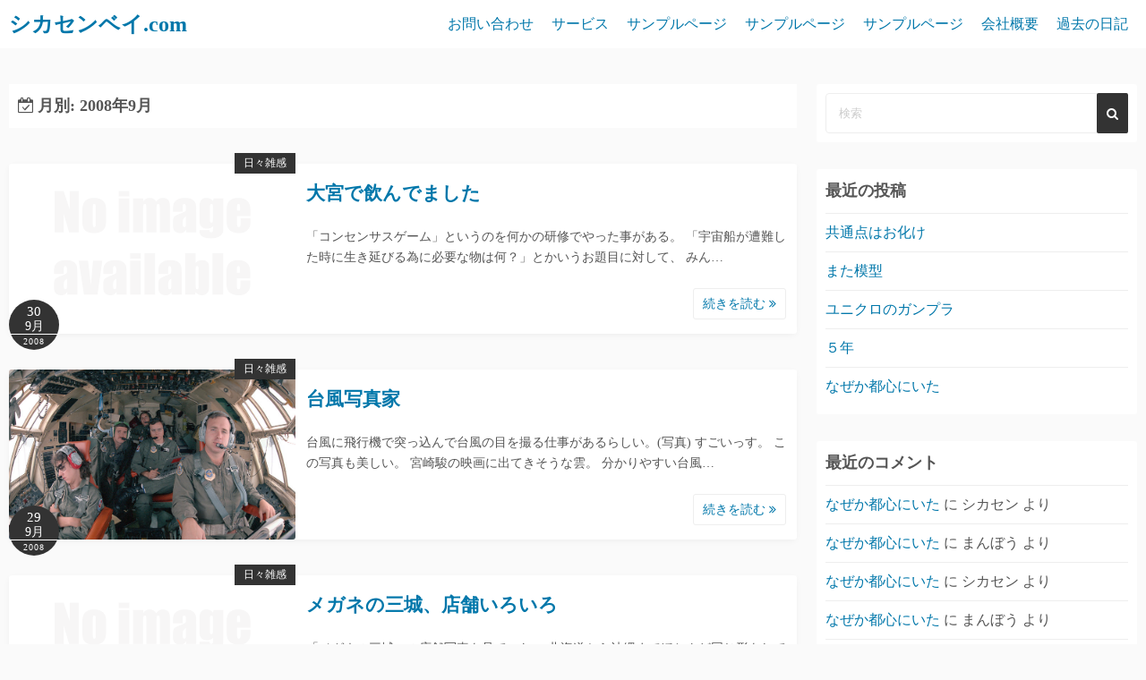

--- FILE ---
content_type: text/html; charset=UTF-8
request_url: https://shikasenbei.com/wp/2008/09/
body_size: 7417
content:
<!DOCTYPE html>
<html lang="ja">
<head>
	<meta charset="UTF-8">
	<meta name="viewport" content="width=device-width,initial-scale=1">
	<title>2008年9月  |  シカセンベイ.com</title>
<link rel='dns-prefetch' href='//s.w.org' />
<link rel="alternate" type="application/rss+xml" title="シカセンベイ.com &raquo; フィード" href="https://shikasenbei.com/wp/feed/" />
<link rel="alternate" type="application/rss+xml" title="シカセンベイ.com &raquo; コメントフィード" href="https://shikasenbei.com/wp/comments/feed/" />
		<script type="text/javascript">
			window._wpemojiSettings = {"baseUrl":"https:\/\/s.w.org\/images\/core\/emoji\/12.0.0-1\/72x72\/","ext":".png","svgUrl":"https:\/\/s.w.org\/images\/core\/emoji\/12.0.0-1\/svg\/","svgExt":".svg","source":{"concatemoji":"https:\/\/shikasenbei.com\/wp\/wp-includes\/js\/wp-emoji-release.min.js?ver=5.2.21"}};
			!function(e,a,t){var n,r,o,i=a.createElement("canvas"),p=i.getContext&&i.getContext("2d");function s(e,t){var a=String.fromCharCode;p.clearRect(0,0,i.width,i.height),p.fillText(a.apply(this,e),0,0);e=i.toDataURL();return p.clearRect(0,0,i.width,i.height),p.fillText(a.apply(this,t),0,0),e===i.toDataURL()}function c(e){var t=a.createElement("script");t.src=e,t.defer=t.type="text/javascript",a.getElementsByTagName("head")[0].appendChild(t)}for(o=Array("flag","emoji"),t.supports={everything:!0,everythingExceptFlag:!0},r=0;r<o.length;r++)t.supports[o[r]]=function(e){if(!p||!p.fillText)return!1;switch(p.textBaseline="top",p.font="600 32px Arial",e){case"flag":return s([55356,56826,55356,56819],[55356,56826,8203,55356,56819])?!1:!s([55356,57332,56128,56423,56128,56418,56128,56421,56128,56430,56128,56423,56128,56447],[55356,57332,8203,56128,56423,8203,56128,56418,8203,56128,56421,8203,56128,56430,8203,56128,56423,8203,56128,56447]);case"emoji":return!s([55357,56424,55356,57342,8205,55358,56605,8205,55357,56424,55356,57340],[55357,56424,55356,57342,8203,55358,56605,8203,55357,56424,55356,57340])}return!1}(o[r]),t.supports.everything=t.supports.everything&&t.supports[o[r]],"flag"!==o[r]&&(t.supports.everythingExceptFlag=t.supports.everythingExceptFlag&&t.supports[o[r]]);t.supports.everythingExceptFlag=t.supports.everythingExceptFlag&&!t.supports.flag,t.DOMReady=!1,t.readyCallback=function(){t.DOMReady=!0},t.supports.everything||(n=function(){t.readyCallback()},a.addEventListener?(a.addEventListener("DOMContentLoaded",n,!1),e.addEventListener("load",n,!1)):(e.attachEvent("onload",n),a.attachEvent("onreadystatechange",function(){"complete"===a.readyState&&t.readyCallback()})),(n=t.source||{}).concatemoji?c(n.concatemoji):n.wpemoji&&n.twemoji&&(c(n.twemoji),c(n.wpemoji)))}(window,document,window._wpemojiSettings);
		</script>
		<style type="text/css">
img.wp-smiley,
img.emoji {
	display: inline !important;
	border: none !important;
	box-shadow: none !important;
	height: 1em !important;
	width: 1em !important;
	margin: 0 .07em !important;
	vertical-align: -0.1em !important;
	background: none !important;
	padding: 0 !important;
}
</style>
	<link rel='stylesheet' id='wp-block-library-css'  href='https://shikasenbei.com/wp/wp-includes/css/dist/block-library/style.min.css?ver=5.2.21' type='text/css' media='all' />
<link rel='stylesheet' id='wp-block-library-theme-css'  href='https://shikasenbei.com/wp/wp-includes/css/dist/block-library/theme.min.css?ver=5.2.21' type='text/css' media='all' />
<link rel='stylesheet' id='simple_days_style-css'  href='https://shikasenbei.com/wp/wp-content/uploads/simple_days_cache/style.min.css?ver=0.9.118' type='text/css' media='all' />
<link rel="preload" href="https://shikasenbei.com/wp/wp-content/themes/simple-days/assets/css/keyframes.min.css?ver=5.2.21" as="style" />
<link rel='stylesheet' id='simple_days_keyframes-css'  href='https://shikasenbei.com/wp/wp-content/themes/simple-days/assets/css/keyframes.min.css?ver=5.2.21' type='text/css' media='all' />
<link rel="preload" href="https://shikasenbei.com/wp/wp-content/themes/simple-days/assets/fonts/fontawesome/style.min.css" as="style" />
<link rel='stylesheet' id='font-awesome4-css'  href='https://shikasenbei.com/wp/wp-content/themes/simple-days/assets/fonts/fontawesome/style.min.css' type='text/css' media='all' />
<link rel='stylesheet' id='simple_days_plus_style-css'  href='https://shikasenbei.com/wp/wp-content/themes/simple-days-plus/style.css?ver=0.0.4' type='text/css' media='all' />
<link rel='https://api.w.org/' href='https://shikasenbei.com/wp/wp-json/' />
<link rel="EditURI" type="application/rsd+xml" title="RSD" href="https://shikasenbei.com/wp/xmlrpc.php?rsd" />
<link rel="wlwmanifest" type="application/wlwmanifest+xml" href="https://shikasenbei.com/wp/wp-includes/wlwmanifest.xml" /> 
<meta name="generator" content="WordPress 5.2.21" />
		<style type="text/css">.recentcomments a{display:inline !important;padding:0 !important;margin:0 !important;}</style>
		</head>
<body class="archive date wp-embed-responsive" ontouchstart="">
		<input id="t_menu" class="dn" type="checkbox" />
		<header id="h_wrap" class="f_box f_col box_shadow h_sticky">
		<div id="h_flex" class="f_box f_col110 retaina_p0">
			<div id="site_h" role="banner">
				<div class="container sh_con f_box ai_c jc_c f_col110 retaina_p0">

					<div class="menu_box bar_box posi_ab top0 bottom0 f_box ai_c"><label for="t_menu" class="humberger tap_no m0"></label></div><div class="menu_box serach_box posi_ab top0 bottom0 f_box ai_c"><label for="t_search" class="search_m tap_no m0"><i class="fa fa-search serch_icon" aria-hidden="true"></i></label></div>
					<div class="title_tag f_box ai_c f_col">

						<div class="site_title f_box ai_c f_col100"><a href="https://shikasenbei.com/wp/" class="" rel="home"><p class="title_text fw8">シカセンベイ.com</p></a></div>
					</div>

									</div>

				
		<input id="t_search" class="dn" type="checkbox" />
		<div id="h_search">
			<form role="search" method="get" class="search_form" action="https://shikasenbei.com/wp/">
				<input type="search" id="search-form-header" class="search_field" placeholder="検索" value="" name="s" />
				<button type="submit" class="search_submit opa7"><i class="fa fa-search serch_icon" aria-hidden="true"></i></button>
			</form>
		</div>
				</div>
		<div id="nav_h" class="f_box">
			
		<nav class="container nav_base nh_con">
			<ul id="menu_h" class="menu_base menu_i lsn m0 f_box f_col110"><li class="page_item page-item-12"><a href="https://shikasenbei.com/wp/%e3%81%8a%e5%95%8f%e3%81%84%e5%90%88%e3%82%8f%e3%81%9b/">お問い合わせ</a></li>
<li class="page_item page-item-11"><a href="https://shikasenbei.com/wp/%e3%82%b5%e3%83%bc%e3%83%93%e3%82%b9/">サービス</a></li>
<li class="page_item page-item-2"><a href="https://shikasenbei.com/wp/sample-page/">サンプルページ</a></li>
<li class="page_item page-item-6"><a href="https://shikasenbei.com/wp/sample-page-2/">サンプルページ</a></li>
<li class="page_item page-item-8"><a href="https://shikasenbei.com/wp/sample-page-2-2/">サンプルページ</a></li>
<li class="page_item page-item-10"><a href="https://shikasenbei.com/wp/%e4%bc%9a%e7%a4%be%e6%a6%82%e8%a6%81/">会社概要</a></li>
<li class="page_item page-item-31"><a href="https://shikasenbei.com/wp/%e9%81%8e%e5%8e%bb%e3%81%ae%e6%97%a5%e8%a8%98/">過去の日記</a></li>
</ul>
		</nav>
				</div>

	</div>
</header>




<main>
  <div class="container m_con retaina_p0">
    <div class="contents index_contents f_box f_wrap flat_list">
      <header class="archive_header box_shadow">
        <h1 class="archive_title fs18"><i class="fa fa-calendar-check-o" aria-hidden="true"></i> 月別: 2008年9月</h1>      </header>
      
	<article class="post_card f_box f_col110 list_card box_shadow post-1588 post type-post status-publish format-standard category-5">

					<div class="post_card_thum pc_list">
				<a href="https://shikasenbei.com/wp/2008/09/30/%e5%a4%a7%e5%ae%ae%e3%81%a7%e9%a3%b2%e3%82%93%e3%81%a7%e3%81%be%e3%81%97%e3%81%9f/" class="fit_box_img_wrap post_card_thum_img">
					<img decoding="async" src="https://shikasenbei.com/wp/wp-content/themes/simple-days/assets/images/no_image.png"  width="640" height="480" class="scale_13 trans_10" alt="大宮で飲んでました" title="大宮で飲んでました" />				</a>
				<a href="https://shikasenbei.com/wp/category/%e6%97%a5%e3%80%85%e9%9b%91%e6%84%9f/" class="post_card_category non_hover">日々雑感</a>
	<div class="post_date_circle fs16 posi_ab ta_c">
					<span class="day db fs15">30</span>
			<span class="month db fs14">9月</span>
				<span class="year db fs10">2008</span>
	</div>

				</div>
		
		<div class="post_card_meta w100 f_box f_col jc_sa">
			<h2 class="post_card_title"><a href="https://shikasenbei.com/wp/2008/09/30/%e5%a4%a7%e5%ae%ae%e3%81%a7%e9%a3%b2%e3%82%93%e3%81%a7%e3%81%be%e3%81%97%e3%81%9f/" class="entry_title" title="大宮で飲んでました">大宮で飲んでました</a></h2>
			
			<div class="summary">
				「コンセンサスゲーム」というのを何かの研修でやった事がある。 「宇宙船が遭難した時に生き延びる為に必要な物は何？」とかいうお題目に対して、 みん&hellip;
			</div>

							<div class="more_read_box">
					<a href="https://shikasenbei.com/wp/2008/09/30/%e5%a4%a7%e5%ae%ae%e3%81%a7%e9%a3%b2%e3%82%93%e3%81%a7%e3%81%be%e3%81%97%e3%81%9f/"  class="more_read fs14 dib non_hover trans_10">続きを読む <i class="fa fa-angle-double-right" aria-hidden="true"></i></a>
				</div>
				
		</div>

	</article>
	
	<article class="post_card f_box f_col110 list_card box_shadow post-1587 post type-post status-publish format-standard category-5">

					<div class="post_card_thum pc_list">
				<a href="https://shikasenbei.com/wp/2008/09/29/%e5%8f%b0%e9%a2%a8%e5%86%99%e7%9c%9f%e5%ae%b6/" class="fit_box_img_wrap post_card_thum_img">
					<img decoding="async" src="https://shikasenbei.com/files/Hurihun.jpg"  width="640" height="480" class="scale_13 trans_10" alt="台風写真家" title="台風写真家" />				</a>
				<a href="https://shikasenbei.com/wp/category/%e6%97%a5%e3%80%85%e9%9b%91%e6%84%9f/" class="post_card_category non_hover">日々雑感</a>
	<div class="post_date_circle fs16 posi_ab ta_c">
					<span class="day db fs15">29</span>
			<span class="month db fs14">9月</span>
				<span class="year db fs10">2008</span>
	</div>

				</div>
		
		<div class="post_card_meta w100 f_box f_col jc_sa">
			<h2 class="post_card_title"><a href="https://shikasenbei.com/wp/2008/09/29/%e5%8f%b0%e9%a2%a8%e5%86%99%e7%9c%9f%e5%ae%b6/" class="entry_title" title="台風写真家">台風写真家</a></h2>
			
			<div class="summary">
				台風に飛行機で突っ込んで台風の目を撮る仕事があるらしい。(写真) すごいっす。 この写真も美しい。 宮崎駿の映画に出てきそうな雲。 分かりやすい台風&hellip;
			</div>

							<div class="more_read_box">
					<a href="https://shikasenbei.com/wp/2008/09/29/%e5%8f%b0%e9%a2%a8%e5%86%99%e7%9c%9f%e5%ae%b6/"  class="more_read fs14 dib non_hover trans_10">続きを読む <i class="fa fa-angle-double-right" aria-hidden="true"></i></a>
				</div>
				
		</div>

	</article>
	
	<article class="post_card f_box f_col110 list_card box_shadow post-1586 post type-post status-publish format-standard category-5">

					<div class="post_card_thum pc_list">
				<a href="https://shikasenbei.com/wp/2008/09/28/%e3%83%a1%e3%82%ac%e3%83%8d%e3%81%ae%e4%b8%89%e5%9f%8e%e3%80%81%e5%ba%97%e8%88%97%e3%81%84%e3%82%8d%e3%81%84%e3%82%8d/" class="fit_box_img_wrap post_card_thum_img">
					<img decoding="async" src="https://shikasenbei.com/wp/wp-content/themes/simple-days/assets/images/no_image.png"  width="640" height="480" class="scale_13 trans_10" alt="メガネの三城、店舗いろいろ" title="メガネの三城、店舗いろいろ" />				</a>
				<a href="https://shikasenbei.com/wp/category/%e6%97%a5%e3%80%85%e9%9b%91%e6%84%9f/" class="post_card_category non_hover">日々雑感</a>
	<div class="post_date_circle fs16 posi_ab ta_c">
					<span class="day db fs15">28</span>
			<span class="month db fs14">9月</span>
				<span class="year db fs10">2008</span>
	</div>

				</div>
		
		<div class="post_card_meta w100 f_box f_col jc_sa">
			<h2 class="post_card_title"><a href="https://shikasenbei.com/wp/2008/09/28/%e3%83%a1%e3%82%ac%e3%83%8d%e3%81%ae%e4%b8%89%e5%9f%8e%e3%80%81%e5%ba%97%e8%88%97%e3%81%84%e3%82%8d%e3%81%84%e3%82%8d/" class="entry_title" title="メガネの三城、店舗いろいろ">メガネの三城、店舗いろいろ</a></h2>
			
			<div class="summary">
				「メガネの三城」の店舗写真を見ていた。 北海道から沖縄までほとんど同じ形をしている。これが北海道こちらが沖縄。 でもちょっと変わったのを発見。屋&hellip;
			</div>

							<div class="more_read_box">
					<a href="https://shikasenbei.com/wp/2008/09/28/%e3%83%a1%e3%82%ac%e3%83%8d%e3%81%ae%e4%b8%89%e5%9f%8e%e3%80%81%e5%ba%97%e8%88%97%e3%81%84%e3%82%8d%e3%81%84%e3%82%8d/"  class="more_read fs14 dib non_hover trans_10">続きを読む <i class="fa fa-angle-double-right" aria-hidden="true"></i></a>
				</div>
				
		</div>

	</article>
	
	<article class="post_card f_box f_col110 list_card box_shadow post-1585 post type-post status-publish format-standard category-5">

					<div class="post_card_thum pc_list">
				<a href="https://shikasenbei.com/wp/2008/09/27/%e3%81%9d%e3%81%ae%e8%a6%96%e7%82%b9%e3%81%af%e7%84%a1%e3%81%8b%e3%81%a3%e3%81%9f/" class="fit_box_img_wrap post_card_thum_img">
					<img decoding="async" src="https://shikasenbei.com/files/m11120080927150036.jpg"  width="640" height="480" class="scale_13 trans_10" alt="その視点は無かった" title="その視点は無かった" />				</a>
				<a href="https://shikasenbei.com/wp/category/%e6%97%a5%e3%80%85%e9%9b%91%e6%84%9f/" class="post_card_category non_hover">日々雑感</a>
	<div class="post_date_circle fs16 posi_ab ta_c">
					<span class="day db fs15">27</span>
			<span class="month db fs14">9月</span>
				<span class="year db fs10">2008</span>
	</div>

				</div>
		
		<div class="post_card_meta w100 f_box f_col jc_sa">
			<h2 class="post_card_title"><a href="https://shikasenbei.com/wp/2008/09/27/%e3%81%9d%e3%81%ae%e8%a6%96%e7%82%b9%e3%81%af%e7%84%a1%e3%81%8b%e3%81%a3%e3%81%9f/" class="entry_title" title="その視点は無かった">その視点は無かった</a></h2>
			
			<div class="summary">
				埼玉県新座市のオリムピックにいます。あ、スーパーです。 ここのトイレに貼ってあったのがこれ。 用を足す人に向けた張り紙って色々あるけど、ハルンケ&hellip;
			</div>

							<div class="more_read_box">
					<a href="https://shikasenbei.com/wp/2008/09/27/%e3%81%9d%e3%81%ae%e8%a6%96%e7%82%b9%e3%81%af%e7%84%a1%e3%81%8b%e3%81%a3%e3%81%9f/"  class="more_read fs14 dib non_hover trans_10">続きを読む <i class="fa fa-angle-double-right" aria-hidden="true"></i></a>
				</div>
				
		</div>

	</article>
	
	<article class="post_card f_box f_col110 list_card box_shadow post-1584 post type-post status-publish format-standard category-5">

					<div class="post_card_thum pc_list">
				<a href="https://shikasenbei.com/wp/2008/09/26/%e6%9b%b2%e7%b7%9a%e7%be%8e/" class="fit_box_img_wrap post_card_thum_img">
					<img decoding="async" src="https://shikasenbei.com/files/m11120080926084813.jpg"  width="640" height="480" class="scale_13 trans_10" alt="曲線美" title="曲線美" />				</a>
				<a href="https://shikasenbei.com/wp/category/%e6%97%a5%e3%80%85%e9%9b%91%e6%84%9f/" class="post_card_category non_hover">日々雑感</a>
	<div class="post_date_circle fs16 posi_ab ta_c">
					<span class="day db fs15">26</span>
			<span class="month db fs14">9月</span>
				<span class="year db fs10">2008</span>
	</div>

				</div>
		
		<div class="post_card_meta w100 f_box f_col jc_sa">
			<h2 class="post_card_title"><a href="https://shikasenbei.com/wp/2008/09/26/%e6%9b%b2%e7%b7%9a%e7%be%8e/" class="entry_title" title="曲線美">曲線美</a></h2>
			
			<div class="summary">
				神楽坂で飲んでいた。 神楽坂に行く途中、都電荒川線の王子駅前を通ったのだが、線路のカーブが綺麗で息をのんだ。 90°のカーブって路面電車ならでは。 &hellip;
			</div>

							<div class="more_read_box">
					<a href="https://shikasenbei.com/wp/2008/09/26/%e6%9b%b2%e7%b7%9a%e7%be%8e/"  class="more_read fs14 dib non_hover trans_10">続きを読む <i class="fa fa-angle-double-right" aria-hidden="true"></i></a>
				</div>
				
		</div>

	</article>
	
	<article class="post_card f_box f_col110 list_card box_shadow post-1583 post type-post status-publish format-standard category-5">

					<div class="post_card_thum pc_list">
				<a href="https://shikasenbei.com/wp/2008/09/23/%e6%a8%aa%e3%81%ab%e5%ba%a7%e3%82%8b/" class="fit_box_img_wrap post_card_thum_img">
					<img decoding="async" src="https://shikasenbei.com/files/HI360001_k.JPG"  width="640" height="480" class="scale_13 trans_10" alt="横に座る" title="横に座る" />				</a>
				<a href="https://shikasenbei.com/wp/category/%e6%97%a5%e3%80%85%e9%9b%91%e6%84%9f/" class="post_card_category non_hover">日々雑感</a>
	<div class="post_date_circle fs16 posi_ab ta_c">
					<span class="day db fs15">23</span>
			<span class="month db fs14">9月</span>
				<span class="year db fs10">2008</span>
	</div>

				</div>
		
		<div class="post_card_meta w100 f_box f_col jc_sa">
			<h2 class="post_card_title"><a href="https://shikasenbei.com/wp/2008/09/23/%e6%a8%aa%e3%81%ab%e5%ba%a7%e3%82%8b/" class="entry_title" title="横に座る">横に座る</a></h2>
			
			<div class="summary">
				軽井沢アウトレットモールのポスター。 永野護の「ファイブスターストーリー」の一コマに似ていると思って写真に撮ってみた。 そうでもなかった。左右逆だし。
			</div>

							<div class="more_read_box">
					<a href="https://shikasenbei.com/wp/2008/09/23/%e6%a8%aa%e3%81%ab%e5%ba%a7%e3%82%8b/"  class="more_read fs14 dib non_hover trans_10">続きを読む <i class="fa fa-angle-double-right" aria-hidden="true"></i></a>
				</div>
				
		</div>

	</article>
	
	<article class="post_card f_box f_col110 list_card box_shadow post-1582 post type-post status-publish format-standard category-5">

					<div class="post_card_thum pc_list">
				<a href="https://shikasenbei.com/wp/2008/09/21/%e3%83%a2%e3%82%ab%e3%82%bd%e3%83%95%e3%83%88/" class="fit_box_img_wrap post_card_thum_img">
					<img decoding="async" src="https://shikasenbei.com/files/m11120080921211451.jpg"  width="640" height="480" class="scale_13 trans_10" alt="モカソフト" title="モカソフト" />				</a>
				<a href="https://shikasenbei.com/wp/category/%e6%97%a5%e3%80%85%e9%9b%91%e6%84%9f/" class="post_card_category non_hover">日々雑感</a>
	<div class="post_date_circle fs16 posi_ab ta_c">
					<span class="day db fs15">21</span>
			<span class="month db fs14">9月</span>
				<span class="year db fs10">2008</span>
	</div>

				</div>
		
		<div class="post_card_meta w100 f_box f_col jc_sa">
			<h2 class="post_card_title"><a href="https://shikasenbei.com/wp/2008/09/21/%e3%83%a2%e3%82%ab%e3%82%bd%e3%83%95%e3%83%88/" class="entry_title" title="モカソフト">モカソフト</a></h2>
			
			<div class="summary">
				群馬県吾妻郡にいます。 スーパー「つるや」内で売っているモカソフトが人気です。 地元の静かな盛り上がりに参加できて満足満足。
			</div>

							<div class="more_read_box">
					<a href="https://shikasenbei.com/wp/2008/09/21/%e3%83%a2%e3%82%ab%e3%82%bd%e3%83%95%e3%83%88/"  class="more_read fs14 dib non_hover trans_10">続きを読む <i class="fa fa-angle-double-right" aria-hidden="true"></i></a>
				</div>
				
		</div>

	</article>
	
	<article class="post_card f_box f_col110 list_card box_shadow post-1581 post type-post status-publish format-standard category-5">

					<div class="post_card_thum pc_list">
				<a href="https://shikasenbei.com/wp/2008/09/21/%e9%9d%a2%e5%bd%b1%e3%81%aa%e3%81%97/" class="fit_box_img_wrap post_card_thum_img">
					<img decoding="async" src="https://shikasenbei.com/files/m11120080921073242.jpg"  width="640" height="480" class="scale_13 trans_10" alt="面影なし" title="面影なし" />				</a>
				<a href="https://shikasenbei.com/wp/category/%e6%97%a5%e3%80%85%e9%9b%91%e6%84%9f/" class="post_card_category non_hover">日々雑感</a>
	<div class="post_date_circle fs16 posi_ab ta_c">
					<span class="day db fs15">21</span>
			<span class="month db fs14">9月</span>
				<span class="year db fs10">2008</span>
	</div>

				</div>
		
		<div class="post_card_meta w100 f_box f_col jc_sa">
			<h2 class="post_card_title"><a href="https://shikasenbei.com/wp/2008/09/21/%e9%9d%a2%e5%bd%b1%e3%81%aa%e3%81%97/" class="entry_title" title="面影なし">面影なし</a></h2>
			
			<div class="summary">
				あ●ま山荘の現場近くに来てみた。 意外とハイソな一角にあります（別荘地の中）。
			</div>

							<div class="more_read_box">
					<a href="https://shikasenbei.com/wp/2008/09/21/%e9%9d%a2%e5%bd%b1%e3%81%aa%e3%81%97/"  class="more_read fs14 dib non_hover trans_10">続きを読む <i class="fa fa-angle-double-right" aria-hidden="true"></i></a>
				</div>
				
		</div>

	</article>
	
	<article class="post_card f_box f_col110 list_card box_shadow post-1580 post type-post status-publish format-standard category-5">

					<div class="post_card_thum pc_list">
				<a href="https://shikasenbei.com/wp/2008/09/20/%e3%83%ad%e3%82%af%e3%82%b5%e3%83%b3%e3%81%a8%e3%81%94%e5%af%be%e9%9d%a2/" class="fit_box_img_wrap post_card_thum_img">
					<img decoding="async" src="https://shikasenbei.com/files/m11120080920171754.jpg"  width="640" height="480" class="scale_13 trans_10" alt="ロクサンとご対面" title="ロクサンとご対面" />				</a>
				<a href="https://shikasenbei.com/wp/category/%e6%97%a5%e3%80%85%e9%9b%91%e6%84%9f/" class="post_card_category non_hover">日々雑感</a>
	<div class="post_date_circle fs16 posi_ab ta_c">
					<span class="day db fs15">20</span>
			<span class="month db fs14">9月</span>
				<span class="year db fs10">2008</span>
	</div>

				</div>
		
		<div class="post_card_meta w100 f_box f_col jc_sa">
			<h2 class="post_card_title"><a href="https://shikasenbei.com/wp/2008/09/20/%e3%83%ad%e3%82%af%e3%82%b5%e3%83%b3%e3%81%a8%e3%81%94%e5%af%be%e9%9d%a2/" class="entry_title" title="ロクサンとご対面">ロクサンとご対面</a></h2>
			
			<div class="summary">
				親の趣味に巻き込まれています。
			</div>

							<div class="more_read_box">
					<a href="https://shikasenbei.com/wp/2008/09/20/%e3%83%ad%e3%82%af%e3%82%b5%e3%83%b3%e3%81%a8%e3%81%94%e5%af%be%e9%9d%a2/"  class="more_read fs14 dib non_hover trans_10">続きを読む <i class="fa fa-angle-double-right" aria-hidden="true"></i></a>
				</div>
				
		</div>

	</article>
	
	<article class="post_card f_box f_col110 list_card box_shadow post-1579 post type-post status-publish format-standard category-5">

					<div class="post_card_thum pc_list">
				<a href="https://shikasenbei.com/wp/2008/09/20/%e9%89%84%e3%81%aa%e9%80%b1%e6%9c%ab/" class="fit_box_img_wrap post_card_thum_img">
					<img decoding="async" src="https://shikasenbei.com/files/m11120080920112238.jpg"  width="640" height="480" class="scale_13 trans_10" alt="鉄な週末" title="鉄な週末" />				</a>
				<a href="https://shikasenbei.com/wp/category/%e6%97%a5%e3%80%85%e9%9b%91%e6%84%9f/" class="post_card_category non_hover">日々雑感</a>
	<div class="post_date_circle fs16 posi_ab ta_c">
					<span class="day db fs15">20</span>
			<span class="month db fs14">9月</span>
				<span class="year db fs10">2008</span>
	</div>

				</div>
		
		<div class="post_card_meta w100 f_box f_col jc_sa">
			<h2 class="post_card_title"><a href="https://shikasenbei.com/wp/2008/09/20/%e9%89%84%e3%81%aa%e9%80%b1%e6%9c%ab/" class="entry_title" title="鉄な週末">鉄な週末</a></h2>
			
			<div class="summary">
				群馬県の碓氷峠鉄道文化むらに来ています。 大宮の鉄博と同じくらいの車両数なんですが人が少なくてオススメです。 運転席座り放題。
			</div>

							<div class="more_read_box">
					<a href="https://shikasenbei.com/wp/2008/09/20/%e9%89%84%e3%81%aa%e9%80%b1%e6%9c%ab/"  class="more_read fs14 dib non_hover trans_10">続きを読む <i class="fa fa-angle-double-right" aria-hidden="true"></i></a>
				</div>
				
		</div>

	</article>
	
	<nav class="navigation pagination" role="navigation">
		<h2 class="screen-reader-text">投稿ナビゲーション</h2>
		<div class="nav-links"><span aria-current='page' class='page-numbers current'>1</span>
<a class='page-numbers' href='https://shikasenbei.com/wp/2008/09/page/2/'>2</a>
<a class='page-numbers' href='https://shikasenbei.com/wp/2008/09/page/3/'>3</a>
<a class="next page-numbers" href="https://shikasenbei.com/wp/2008/09/page/2/">&gt;</a></div>
	</nav>    </div>

    	<div id="sidebar" class="sidebar f_box f_col101 f_wrap jc_sa">
		<aside id="search-2" class="widget s_widget widget_search box_shadow"><form role="search" method="get" class="search_form" action="https://shikasenbei.com/wp/" >
	<input type="search" id="search-form-6915db859ce57" class="search_field" placeholder="検索" value="" name="s" />
	<button type="submit" class="search_submit"><i class="fa fa-search serch_icon" aria-hidden="true"></i></button>
</form>
</aside>		<aside id="recent-posts-2" class="widget s_widget widget_recent_entries box_shadow">		<h3 class="widget_title sw_title">最近の投稿</h3>		<ul>
											<li>
					<a href="https://shikasenbei.com/wp/2019/08/07/%e5%85%b1%e9%80%9a%e7%82%b9%e3%81%af%e3%81%8a%e5%8c%96%e3%81%91/">共通点はお化け</a>
									</li>
											<li>
					<a href="https://shikasenbei.com/wp/2019/07/15/%e3%81%be%e3%81%9f%e6%a8%a1%e5%9e%8b-2/">また模型</a>
									</li>
											<li>
					<a href="https://shikasenbei.com/wp/2019/06/16/%e3%83%a6%e3%83%8b%e3%82%af%e3%83%ad%e3%81%ae%e3%82%ac%e3%83%b3%e3%83%97%e3%83%a9-2/">ユニクロのガンプラ</a>
									</li>
											<li>
					<a href="https://shikasenbei.com/wp/2019/06/15/%ef%bc%95%e5%b9%b4/">５年</a>
									</li>
											<li>
					<a href="https://shikasenbei.com/wp/2014/02/09/%e3%81%aa%e3%81%9c%e3%81%8b%e9%83%bd%e5%bf%83%e3%81%ab%e3%81%84%e3%81%9f/">なぜか都心にいた</a>
									</li>
					</ul>
		</aside><aside id="recent-comments-2" class="widget s_widget widget_recent_comments box_shadow"><h3 class="widget_title sw_title">最近のコメント</h3><ul id="recentcomments"><li class="recentcomments"><a href="https://shikasenbei.com/wp/2014/02/09/%e3%81%aa%e3%81%9c%e3%81%8b%e9%83%bd%e5%bf%83%e3%81%ab%e3%81%84%e3%81%9f/#comment-16159">なぜか都心にいた</a> に <span class="comment-author-link">シカセン</span> より</li><li class="recentcomments"><a href="https://shikasenbei.com/wp/2014/02/09/%e3%81%aa%e3%81%9c%e3%81%8b%e9%83%bd%e5%bf%83%e3%81%ab%e3%81%84%e3%81%9f/#comment-16160">なぜか都心にいた</a> に <span class="comment-author-link">まんぼう</span> より</li><li class="recentcomments"><a href="https://shikasenbei.com/wp/2014/02/09/%e3%81%aa%e3%81%9c%e3%81%8b%e9%83%bd%e5%bf%83%e3%81%ab%e3%81%84%e3%81%9f/#comment-16161">なぜか都心にいた</a> に <span class="comment-author-link">シカセン</span> より</li><li class="recentcomments"><a href="https://shikasenbei.com/wp/2014/02/09/%e3%81%aa%e3%81%9c%e3%81%8b%e9%83%bd%e5%bf%83%e3%81%ab%e3%81%84%e3%81%9f/#comment-16162">なぜか都心にいた</a> に <span class="comment-author-link">まんぼう</span> より</li><li class="recentcomments"><a href="https://shikasenbei.com/wp/2007/06/18/%e4%b8%ad%e8%8f%af%e3%83%ad%e3%82%b7%e3%82%a2%e3%83%b3/#comment-15655">中華ロシアン</a> に <span class="comment-author-link">シカセン</span> より</li></ul></aside><aside id="archives-2" class="widget s_widget widget_archive box_shadow"><h3 class="widget_title sw_title">アーカイブ</h3>		<ul>
				<li><a href='https://shikasenbei.com/wp/2019/08/'>2019年8月</a></li>
	<li><a href='https://shikasenbei.com/wp/2019/07/'>2019年7月</a></li>
	<li><a href='https://shikasenbei.com/wp/2019/06/'>2019年6月</a></li>
	<li><a href='https://shikasenbei.com/wp/2014/02/'>2014年2月</a></li>
	<li><a href='https://shikasenbei.com/wp/2013/06/'>2013年6月</a></li>
	<li><a href='https://shikasenbei.com/wp/2013/05/'>2013年5月</a></li>
	<li><a href='https://shikasenbei.com/wp/2013/04/'>2013年4月</a></li>
	<li><a href='https://shikasenbei.com/wp/2013/03/'>2013年3月</a></li>
	<li><a href='https://shikasenbei.com/wp/2013/01/'>2013年1月</a></li>
	<li><a href='https://shikasenbei.com/wp/2012/12/'>2012年12月</a></li>
	<li><a href='https://shikasenbei.com/wp/2012/11/'>2012年11月</a></li>
	<li><a href='https://shikasenbei.com/wp/2012/10/'>2012年10月</a></li>
	<li><a href='https://shikasenbei.com/wp/2012/09/'>2012年9月</a></li>
	<li><a href='https://shikasenbei.com/wp/2012/08/'>2012年8月</a></li>
	<li><a href='https://shikasenbei.com/wp/2012/07/'>2012年7月</a></li>
	<li><a href='https://shikasenbei.com/wp/2012/05/'>2012年5月</a></li>
	<li><a href='https://shikasenbei.com/wp/2012/04/'>2012年4月</a></li>
	<li><a href='https://shikasenbei.com/wp/2012/03/'>2012年3月</a></li>
	<li><a href='https://shikasenbei.com/wp/2012/02/'>2012年2月</a></li>
	<li><a href='https://shikasenbei.com/wp/2012/01/'>2012年1月</a></li>
	<li><a href='https://shikasenbei.com/wp/2011/12/'>2011年12月</a></li>
	<li><a href='https://shikasenbei.com/wp/2011/11/'>2011年11月</a></li>
	<li><a href='https://shikasenbei.com/wp/2011/10/'>2011年10月</a></li>
	<li><a href='https://shikasenbei.com/wp/2011/09/'>2011年9月</a></li>
	<li><a href='https://shikasenbei.com/wp/2011/08/'>2011年8月</a></li>
	<li><a href='https://shikasenbei.com/wp/2011/07/'>2011年7月</a></li>
	<li><a href='https://shikasenbei.com/wp/2011/06/'>2011年6月</a></li>
	<li><a href='https://shikasenbei.com/wp/2011/05/'>2011年5月</a></li>
	<li><a href='https://shikasenbei.com/wp/2011/04/'>2011年4月</a></li>
	<li><a href='https://shikasenbei.com/wp/2011/03/'>2011年3月</a></li>
	<li><a href='https://shikasenbei.com/wp/2011/02/'>2011年2月</a></li>
	<li><a href='https://shikasenbei.com/wp/2011/01/'>2011年1月</a></li>
	<li><a href='https://shikasenbei.com/wp/2010/12/'>2010年12月</a></li>
	<li><a href='https://shikasenbei.com/wp/2010/11/'>2010年11月</a></li>
	<li><a href='https://shikasenbei.com/wp/2010/09/'>2010年9月</a></li>
	<li><a href='https://shikasenbei.com/wp/2010/08/'>2010年8月</a></li>
	<li><a href='https://shikasenbei.com/wp/2010/07/'>2010年7月</a></li>
	<li><a href='https://shikasenbei.com/wp/2010/06/'>2010年6月</a></li>
	<li><a href='https://shikasenbei.com/wp/2010/05/'>2010年5月</a></li>
	<li><a href='https://shikasenbei.com/wp/2010/04/'>2010年4月</a></li>
	<li><a href='https://shikasenbei.com/wp/2010/03/'>2010年3月</a></li>
	<li><a href='https://shikasenbei.com/wp/2010/02/'>2010年2月</a></li>
	<li><a href='https://shikasenbei.com/wp/2010/01/'>2010年1月</a></li>
	<li><a href='https://shikasenbei.com/wp/2009/12/'>2009年12月</a></li>
	<li><a href='https://shikasenbei.com/wp/2009/11/'>2009年11月</a></li>
	<li><a href='https://shikasenbei.com/wp/2009/10/'>2009年10月</a></li>
	<li><a href='https://shikasenbei.com/wp/2009/09/'>2009年9月</a></li>
	<li><a href='https://shikasenbei.com/wp/2009/08/'>2009年8月</a></li>
	<li><a href='https://shikasenbei.com/wp/2009/07/'>2009年7月</a></li>
	<li><a href='https://shikasenbei.com/wp/2009/06/'>2009年6月</a></li>
	<li><a href='https://shikasenbei.com/wp/2009/05/'>2009年5月</a></li>
	<li><a href='https://shikasenbei.com/wp/2009/04/'>2009年4月</a></li>
	<li><a href='https://shikasenbei.com/wp/2009/03/'>2009年3月</a></li>
	<li><a href='https://shikasenbei.com/wp/2009/02/'>2009年2月</a></li>
	<li><a href='https://shikasenbei.com/wp/2009/01/'>2009年1月</a></li>
	<li><a href='https://shikasenbei.com/wp/2008/12/'>2008年12月</a></li>
	<li><a href='https://shikasenbei.com/wp/2008/11/'>2008年11月</a></li>
	<li><a href='https://shikasenbei.com/wp/2008/10/'>2008年10月</a></li>
	<li><a href='https://shikasenbei.com/wp/2008/09/'>2008年9月</a></li>
	<li><a href='https://shikasenbei.com/wp/2008/08/'>2008年8月</a></li>
	<li><a href='https://shikasenbei.com/wp/2008/07/'>2008年7月</a></li>
	<li><a href='https://shikasenbei.com/wp/2008/06/'>2008年6月</a></li>
	<li><a href='https://shikasenbei.com/wp/2008/05/'>2008年5月</a></li>
	<li><a href='https://shikasenbei.com/wp/2008/04/'>2008年4月</a></li>
	<li><a href='https://shikasenbei.com/wp/2008/03/'>2008年3月</a></li>
	<li><a href='https://shikasenbei.com/wp/2008/02/'>2008年2月</a></li>
	<li><a href='https://shikasenbei.com/wp/2008/01/'>2008年1月</a></li>
	<li><a href='https://shikasenbei.com/wp/2007/12/'>2007年12月</a></li>
	<li><a href='https://shikasenbei.com/wp/2007/11/'>2007年11月</a></li>
	<li><a href='https://shikasenbei.com/wp/2007/10/'>2007年10月</a></li>
	<li><a href='https://shikasenbei.com/wp/2007/09/'>2007年9月</a></li>
	<li><a href='https://shikasenbei.com/wp/2007/08/'>2007年8月</a></li>
	<li><a href='https://shikasenbei.com/wp/2007/07/'>2007年7月</a></li>
	<li><a href='https://shikasenbei.com/wp/2007/06/'>2007年6月</a></li>
	<li><a href='https://shikasenbei.com/wp/2007/05/'>2007年5月</a></li>
	<li><a href='https://shikasenbei.com/wp/2007/04/'>2007年4月</a></li>
	<li><a href='https://shikasenbei.com/wp/2007/03/'>2007年3月</a></li>
	<li><a href='https://shikasenbei.com/wp/2007/02/'>2007年2月</a></li>
	<li><a href='https://shikasenbei.com/wp/2007/01/'>2007年1月</a></li>
	<li><a href='https://shikasenbei.com/wp/2006/12/'>2006年12月</a></li>
	<li><a href='https://shikasenbei.com/wp/2006/11/'>2006年11月</a></li>
	<li><a href='https://shikasenbei.com/wp/2006/10/'>2006年10月</a></li>
	<li><a href='https://shikasenbei.com/wp/2006/09/'>2006年9月</a></li>
	<li><a href='https://shikasenbei.com/wp/2006/08/'>2006年8月</a></li>
	<li><a href='https://shikasenbei.com/wp/2006/07/'>2006年7月</a></li>
	<li><a href='https://shikasenbei.com/wp/2006/06/'>2006年6月</a></li>
	<li><a href='https://shikasenbei.com/wp/2006/05/'>2006年5月</a></li>
	<li><a href='https://shikasenbei.com/wp/2006/04/'>2006年4月</a></li>
	<li><a href='https://shikasenbei.com/wp/2006/03/'>2006年3月</a></li>
	<li><a href='https://shikasenbei.com/wp/2006/02/'>2006年2月</a></li>
	<li><a href='https://shikasenbei.com/wp/2006/01/'>2006年1月</a></li>
	<li><a href='https://shikasenbei.com/wp/2005/12/'>2005年12月</a></li>
	<li><a href='https://shikasenbei.com/wp/2005/11/'>2005年11月</a></li>
	<li><a href='https://shikasenbei.com/wp/2005/10/'>2005年10月</a></li>
	<li><a href='https://shikasenbei.com/wp/2005/09/'>2005年9月</a></li>
	<li><a href='https://shikasenbei.com/wp/2005/08/'>2005年8月</a></li>
	<li><a href='https://shikasenbei.com/wp/2005/07/'>2005年7月</a></li>
	<li><a href='https://shikasenbei.com/wp/2005/06/'>2005年6月</a></li>
	<li><a href='https://shikasenbei.com/wp/2005/05/'>2005年5月</a></li>
	<li><a href='https://shikasenbei.com/wp/2005/04/'>2005年4月</a></li>
	<li><a href='https://shikasenbei.com/wp/2005/03/'>2005年3月</a></li>
	<li><a href='https://shikasenbei.com/wp/2005/02/'>2005年2月</a></li>
	<li><a href='https://shikasenbei.com/wp/2005/01/'>2005年1月</a></li>
	<li><a href='https://shikasenbei.com/wp/2004/12/'>2004年12月</a></li>
	<li><a href='https://shikasenbei.com/wp/2004/11/'>2004年11月</a></li>
	<li><a href='https://shikasenbei.com/wp/2004/10/'>2004年10月</a></li>
	<li><a href='https://shikasenbei.com/wp/2004/09/'>2004年9月</a></li>
	<li><a href='https://shikasenbei.com/wp/2004/08/'>2004年8月</a></li>
	<li><a href='https://shikasenbei.com/wp/2004/07/'>2004年7月</a></li>
	<li><a href='https://shikasenbei.com/wp/2004/06/'>2004年6月</a></li>
	<li><a href='https://shikasenbei.com/wp/2004/05/'>2004年5月</a></li>
	<li><a href='https://shikasenbei.com/wp/2004/04/'>2004年4月</a></li>
	<li><a href='https://shikasenbei.com/wp/2004/03/'>2004年3月</a></li>
	<li><a href='https://shikasenbei.com/wp/2004/02/'>2004年2月</a></li>
	<li><a href='https://shikasenbei.com/wp/2004/01/'>2004年1月</a></li>
	<li><a href='https://shikasenbei.com/wp/2003/12/'>2003年12月</a></li>
	<li><a href='https://shikasenbei.com/wp/2003/11/'>2003年11月</a></li>
		</ul>
			</aside><aside id="categories-2" class="widget s_widget widget_categories box_shadow"><h3 class="widget_title sw_title">カテゴリー</h3>		<ul>
				<li class="cat-item cat-item-2"><a href="https://shikasenbei.com/wp/category/%e3%82%b3%e3%83%8d%e3%82%bf/">コネタ</a>
</li>
	<li class="cat-item cat-item-3"><a href="https://shikasenbei.com/wp/category/%e5%a4%a7%e4%ba%ba%e3%81%ae%e7%a4%be%e4%bc%9a%e8%a6%8b%e5%ad%a6/">大人の社会見学</a>
</li>
	<li class="cat-item cat-item-4"><a href="https://shikasenbei.com/wp/category/%e5%ae%9f%e9%a8%93%e3%81%84%e3%82%8d%e3%81%84%e3%82%8d/">実験いろいろ</a>
</li>
	<li class="cat-item cat-item-5"><a href="https://shikasenbei.com/wp/category/%e6%97%a5%e3%80%85%e9%9b%91%e6%84%9f/">日々雑感</a>
</li>
	<li class="cat-item cat-item-1"><a href="https://shikasenbei.com/wp/category/%e6%9c%aa%e5%88%86%e9%a1%9e/">未分類</a>
</li>
		</ul>
			</aside><aside id="meta-2" class="widget s_widget widget_meta box_shadow"><h3 class="widget_title sw_title">メタ情報</h3>			<ul>
						<li><a href="https://shikasenbei.com/wp/wp-login.php">ログイン</a></li>
			<li><a href="https://shikasenbei.com/wp/feed/">投稿の <abbr title="Really Simple Syndication">RSS</abbr></a></li>
			<li><a href="https://shikasenbei.com/wp/comments/feed/">コメントの <abbr title="Really Simple Syndication">RSS</abbr></a></li>
			<li><a href="https://ja.wordpress.org/" title="Powered by WordPress, state-of-the-art semantic personal publishing platform.">WordPress.org</a></li>			</ul>
			</aside>	</div>

  </div>
</main>

<footer id="site_f">
    <div class="f_widget_wrap no_bg">
    <div class="container fw_con f_box jc_sb f_wrap f_col100 retaina_p0">
              <div class="f_widget_L"></div>
                  <div class="f_widget_C"></div>
                      <div class="f_widget_R"></div>
                      </div>

                      <a class='to_top non_hover tap_no' href="#"><i class="fa fa-chevron-up" aria-hidden="true"></i></a>
                    </div>
                <div class="credit_wrap">
          		<div class="container credit f_box f_col100 jc_c ai_c retaina_p0">
			<div class="copyright_left">
						<div class="copyright_info f_box jc_c f_wrap jc_fs011">
			<div class="dn"></div>		</div>
		<div class="copyright_wordpress f_box f_wrap jc_fs011">
			<div>Powered by <a href="https://wordpress.org/">WordPress</a></div>
			<div>Theme by <a href="https://back2nature.jp/themes/simpledays_ja">Simple Days</a></div>
					</div>
					</div>
			<div class="copyright_right">
				<div class="description f_box jc_c f_wrap jc_fe011">Just another WordPress site</div>		<div class="copyright f_wrap f_box jc_c jc_fe011">
			&copy;2025&nbsp; <a href="https://shikasenbei.com/wp">シカセンベイ.com</a>		</div>
					</div>
		</div>
		        </div>
              </footer>
      <script type='text/javascript' src='https://shikasenbei.com/wp/wp-includes/js/wp-embed.min.js?ver=5.2.21'></script>
    </body>
    </html>
